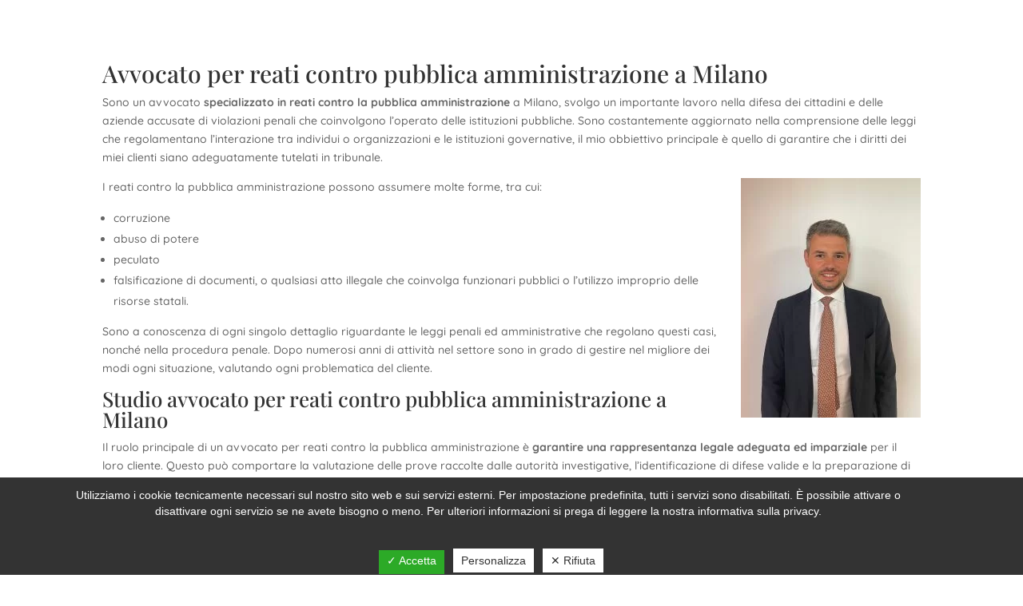

--- FILE ---
content_type: text/html; charset=utf-8
request_url: https://www.google.com/recaptcha/api2/anchor?ar=1&k=6Lc6_-4nAAAAAAnL_gO0L5PrXx1Begjj3os7SR_f&co=aHR0cHM6Ly93d3cuYXZ2b2NhdG9rZWxsZXIuY29tOjQ0Mw..&hl=en&v=TkacYOdEJbdB_JjX802TMer9&size=invisible&anchor-ms=20000&execute-ms=15000&cb=hyo1fwn5q9i6
body_size: 45691
content:
<!DOCTYPE HTML><html dir="ltr" lang="en"><head><meta http-equiv="Content-Type" content="text/html; charset=UTF-8">
<meta http-equiv="X-UA-Compatible" content="IE=edge">
<title>reCAPTCHA</title>
<style type="text/css">
/* cyrillic-ext */
@font-face {
  font-family: 'Roboto';
  font-style: normal;
  font-weight: 400;
  src: url(//fonts.gstatic.com/s/roboto/v18/KFOmCnqEu92Fr1Mu72xKKTU1Kvnz.woff2) format('woff2');
  unicode-range: U+0460-052F, U+1C80-1C8A, U+20B4, U+2DE0-2DFF, U+A640-A69F, U+FE2E-FE2F;
}
/* cyrillic */
@font-face {
  font-family: 'Roboto';
  font-style: normal;
  font-weight: 400;
  src: url(//fonts.gstatic.com/s/roboto/v18/KFOmCnqEu92Fr1Mu5mxKKTU1Kvnz.woff2) format('woff2');
  unicode-range: U+0301, U+0400-045F, U+0490-0491, U+04B0-04B1, U+2116;
}
/* greek-ext */
@font-face {
  font-family: 'Roboto';
  font-style: normal;
  font-weight: 400;
  src: url(//fonts.gstatic.com/s/roboto/v18/KFOmCnqEu92Fr1Mu7mxKKTU1Kvnz.woff2) format('woff2');
  unicode-range: U+1F00-1FFF;
}
/* greek */
@font-face {
  font-family: 'Roboto';
  font-style: normal;
  font-weight: 400;
  src: url(//fonts.gstatic.com/s/roboto/v18/KFOmCnqEu92Fr1Mu4WxKKTU1Kvnz.woff2) format('woff2');
  unicode-range: U+0370-0377, U+037A-037F, U+0384-038A, U+038C, U+038E-03A1, U+03A3-03FF;
}
/* vietnamese */
@font-face {
  font-family: 'Roboto';
  font-style: normal;
  font-weight: 400;
  src: url(//fonts.gstatic.com/s/roboto/v18/KFOmCnqEu92Fr1Mu7WxKKTU1Kvnz.woff2) format('woff2');
  unicode-range: U+0102-0103, U+0110-0111, U+0128-0129, U+0168-0169, U+01A0-01A1, U+01AF-01B0, U+0300-0301, U+0303-0304, U+0308-0309, U+0323, U+0329, U+1EA0-1EF9, U+20AB;
}
/* latin-ext */
@font-face {
  font-family: 'Roboto';
  font-style: normal;
  font-weight: 400;
  src: url(//fonts.gstatic.com/s/roboto/v18/KFOmCnqEu92Fr1Mu7GxKKTU1Kvnz.woff2) format('woff2');
  unicode-range: U+0100-02BA, U+02BD-02C5, U+02C7-02CC, U+02CE-02D7, U+02DD-02FF, U+0304, U+0308, U+0329, U+1D00-1DBF, U+1E00-1E9F, U+1EF2-1EFF, U+2020, U+20A0-20AB, U+20AD-20C0, U+2113, U+2C60-2C7F, U+A720-A7FF;
}
/* latin */
@font-face {
  font-family: 'Roboto';
  font-style: normal;
  font-weight: 400;
  src: url(//fonts.gstatic.com/s/roboto/v18/KFOmCnqEu92Fr1Mu4mxKKTU1Kg.woff2) format('woff2');
  unicode-range: U+0000-00FF, U+0131, U+0152-0153, U+02BB-02BC, U+02C6, U+02DA, U+02DC, U+0304, U+0308, U+0329, U+2000-206F, U+20AC, U+2122, U+2191, U+2193, U+2212, U+2215, U+FEFF, U+FFFD;
}
/* cyrillic-ext */
@font-face {
  font-family: 'Roboto';
  font-style: normal;
  font-weight: 500;
  src: url(//fonts.gstatic.com/s/roboto/v18/KFOlCnqEu92Fr1MmEU9fCRc4AMP6lbBP.woff2) format('woff2');
  unicode-range: U+0460-052F, U+1C80-1C8A, U+20B4, U+2DE0-2DFF, U+A640-A69F, U+FE2E-FE2F;
}
/* cyrillic */
@font-face {
  font-family: 'Roboto';
  font-style: normal;
  font-weight: 500;
  src: url(//fonts.gstatic.com/s/roboto/v18/KFOlCnqEu92Fr1MmEU9fABc4AMP6lbBP.woff2) format('woff2');
  unicode-range: U+0301, U+0400-045F, U+0490-0491, U+04B0-04B1, U+2116;
}
/* greek-ext */
@font-face {
  font-family: 'Roboto';
  font-style: normal;
  font-weight: 500;
  src: url(//fonts.gstatic.com/s/roboto/v18/KFOlCnqEu92Fr1MmEU9fCBc4AMP6lbBP.woff2) format('woff2');
  unicode-range: U+1F00-1FFF;
}
/* greek */
@font-face {
  font-family: 'Roboto';
  font-style: normal;
  font-weight: 500;
  src: url(//fonts.gstatic.com/s/roboto/v18/KFOlCnqEu92Fr1MmEU9fBxc4AMP6lbBP.woff2) format('woff2');
  unicode-range: U+0370-0377, U+037A-037F, U+0384-038A, U+038C, U+038E-03A1, U+03A3-03FF;
}
/* vietnamese */
@font-face {
  font-family: 'Roboto';
  font-style: normal;
  font-weight: 500;
  src: url(//fonts.gstatic.com/s/roboto/v18/KFOlCnqEu92Fr1MmEU9fCxc4AMP6lbBP.woff2) format('woff2');
  unicode-range: U+0102-0103, U+0110-0111, U+0128-0129, U+0168-0169, U+01A0-01A1, U+01AF-01B0, U+0300-0301, U+0303-0304, U+0308-0309, U+0323, U+0329, U+1EA0-1EF9, U+20AB;
}
/* latin-ext */
@font-face {
  font-family: 'Roboto';
  font-style: normal;
  font-weight: 500;
  src: url(//fonts.gstatic.com/s/roboto/v18/KFOlCnqEu92Fr1MmEU9fChc4AMP6lbBP.woff2) format('woff2');
  unicode-range: U+0100-02BA, U+02BD-02C5, U+02C7-02CC, U+02CE-02D7, U+02DD-02FF, U+0304, U+0308, U+0329, U+1D00-1DBF, U+1E00-1E9F, U+1EF2-1EFF, U+2020, U+20A0-20AB, U+20AD-20C0, U+2113, U+2C60-2C7F, U+A720-A7FF;
}
/* latin */
@font-face {
  font-family: 'Roboto';
  font-style: normal;
  font-weight: 500;
  src: url(//fonts.gstatic.com/s/roboto/v18/KFOlCnqEu92Fr1MmEU9fBBc4AMP6lQ.woff2) format('woff2');
  unicode-range: U+0000-00FF, U+0131, U+0152-0153, U+02BB-02BC, U+02C6, U+02DA, U+02DC, U+0304, U+0308, U+0329, U+2000-206F, U+20AC, U+2122, U+2191, U+2193, U+2212, U+2215, U+FEFF, U+FFFD;
}
/* cyrillic-ext */
@font-face {
  font-family: 'Roboto';
  font-style: normal;
  font-weight: 900;
  src: url(//fonts.gstatic.com/s/roboto/v18/KFOlCnqEu92Fr1MmYUtfCRc4AMP6lbBP.woff2) format('woff2');
  unicode-range: U+0460-052F, U+1C80-1C8A, U+20B4, U+2DE0-2DFF, U+A640-A69F, U+FE2E-FE2F;
}
/* cyrillic */
@font-face {
  font-family: 'Roboto';
  font-style: normal;
  font-weight: 900;
  src: url(//fonts.gstatic.com/s/roboto/v18/KFOlCnqEu92Fr1MmYUtfABc4AMP6lbBP.woff2) format('woff2');
  unicode-range: U+0301, U+0400-045F, U+0490-0491, U+04B0-04B1, U+2116;
}
/* greek-ext */
@font-face {
  font-family: 'Roboto';
  font-style: normal;
  font-weight: 900;
  src: url(//fonts.gstatic.com/s/roboto/v18/KFOlCnqEu92Fr1MmYUtfCBc4AMP6lbBP.woff2) format('woff2');
  unicode-range: U+1F00-1FFF;
}
/* greek */
@font-face {
  font-family: 'Roboto';
  font-style: normal;
  font-weight: 900;
  src: url(//fonts.gstatic.com/s/roboto/v18/KFOlCnqEu92Fr1MmYUtfBxc4AMP6lbBP.woff2) format('woff2');
  unicode-range: U+0370-0377, U+037A-037F, U+0384-038A, U+038C, U+038E-03A1, U+03A3-03FF;
}
/* vietnamese */
@font-face {
  font-family: 'Roboto';
  font-style: normal;
  font-weight: 900;
  src: url(//fonts.gstatic.com/s/roboto/v18/KFOlCnqEu92Fr1MmYUtfCxc4AMP6lbBP.woff2) format('woff2');
  unicode-range: U+0102-0103, U+0110-0111, U+0128-0129, U+0168-0169, U+01A0-01A1, U+01AF-01B0, U+0300-0301, U+0303-0304, U+0308-0309, U+0323, U+0329, U+1EA0-1EF9, U+20AB;
}
/* latin-ext */
@font-face {
  font-family: 'Roboto';
  font-style: normal;
  font-weight: 900;
  src: url(//fonts.gstatic.com/s/roboto/v18/KFOlCnqEu92Fr1MmYUtfChc4AMP6lbBP.woff2) format('woff2');
  unicode-range: U+0100-02BA, U+02BD-02C5, U+02C7-02CC, U+02CE-02D7, U+02DD-02FF, U+0304, U+0308, U+0329, U+1D00-1DBF, U+1E00-1E9F, U+1EF2-1EFF, U+2020, U+20A0-20AB, U+20AD-20C0, U+2113, U+2C60-2C7F, U+A720-A7FF;
}
/* latin */
@font-face {
  font-family: 'Roboto';
  font-style: normal;
  font-weight: 900;
  src: url(//fonts.gstatic.com/s/roboto/v18/KFOlCnqEu92Fr1MmYUtfBBc4AMP6lQ.woff2) format('woff2');
  unicode-range: U+0000-00FF, U+0131, U+0152-0153, U+02BB-02BC, U+02C6, U+02DA, U+02DC, U+0304, U+0308, U+0329, U+2000-206F, U+20AC, U+2122, U+2191, U+2193, U+2212, U+2215, U+FEFF, U+FFFD;
}

</style>
<link rel="stylesheet" type="text/css" href="https://www.gstatic.com/recaptcha/releases/TkacYOdEJbdB_JjX802TMer9/styles__ltr.css">
<script nonce="Ny7jXIX-HYjDnosQa-5ViA" type="text/javascript">window['__recaptcha_api'] = 'https://www.google.com/recaptcha/api2/';</script>
<script type="text/javascript" src="https://www.gstatic.com/recaptcha/releases/TkacYOdEJbdB_JjX802TMer9/recaptcha__en.js" nonce="Ny7jXIX-HYjDnosQa-5ViA">
      
    </script></head>
<body><div id="rc-anchor-alert" class="rc-anchor-alert"></div>
<input type="hidden" id="recaptcha-token" value="[base64]">
<script type="text/javascript" nonce="Ny7jXIX-HYjDnosQa-5ViA">
      recaptcha.anchor.Main.init("[\x22ainput\x22,[\x22bgdata\x22,\x22\x22,\[base64]/[base64]/[base64]/[base64]/ODU6NzksKFIuUF89RixSKSksUi51KSksUi5TKS5wdXNoKFtQZyx0LFg/[base64]/[base64]/[base64]/[base64]/bmV3IE5bd10oUFswXSk6Vz09Mj9uZXcgTlt3XShQWzBdLFBbMV0pOlc9PTM/bmV3IE5bd10oUFswXSxQWzFdLFBbMl0pOlc9PTQ/[base64]/[base64]/[base64]/[base64]/[base64]/[base64]\\u003d\\u003d\x22,\[base64]\\u003d\x22,\x22w51fwqorwojChMKfBcOeI0pGGsKnwqNaFMOuw7XDl8KOw5tCJMOww6dsIFFYT8OuTVfCtsK9wot7w4RUw6HDmcO3DsKiVEXDqcOSwqY8OsOpczpVEMK5WgM1PFdPe8KJdlzCuhDCmQlWC0DCo2Uwwqx3wrMXw4rCv8Kjwr/Cv8KqQMKgLmHDjWvDrBMMN8KEXMKpXTEew5zDnzJWcsKSw41pwoIowpFNwosGw6fDicOkbsKxXcOCRXIXwpJ2w5k5w4bDm2orFF/[base64]/Ci8KDw6jCmjnCgCIqw4nDlsKrTMKEw7LCnMKgw6nCtX/DtxILGsO2CWnCvWDDiWMiBsKHIAopw6tEGB9LK8O9wrHCpcK0csKOw4vDs1UgwrQswp3CsgnDvcOOwq5ywofDnDjDkxbDsW1sdMOqMVrCnj3Dqy/Cv8OFw5wxw6zCrMOYKi3DlStcw7JJVcKFHXPDny0oYXrDi8KkZEJAwqliw5Vjwqctwot0TsKjMMOcw44+wpo6BcKLWMOFwrkpw7/Dp1p7wpJNwp3Dv8K6w6DCnjdPw5DCqcOZM8KCw6vCrMOXw7Y0QSctDMOsXMO/Jj43wpQWLsOQwrHDvysOGQ3ClMKmwrB1CMK6YlPDocKuDEhFwrJrw4jDrErClll1IgrCh8KCAcKawpUkQBRwIhA+b8Klw41LNsO9I8KZSzB+w67Dm8KOwpIYFG7Cmg/Cr8KXHCFxecKwCRXCjWvCrWlJTyE5w4/Cg8K5wpnClm3DpMOlwoAoPcKxw57ClFjClMK2RcKZw486CMKDwr/[base64]/CvcO+fsKiw6EPw6bCssOxw6vDkjbCsULDihgaKcKywocRwp4fw7B2YMONUcOcwo/DgcOCZg/[base64]/DlwDDqsOew5fDi8K5w5fDrjHDoi0rwqLCrDbDh2ETwrTCrMK4UsK/w6fDvcOUw6wrwo1cw7/[base64]/SsKFw508wojCp8Kaw5oDwrDCvcOMTMO0BMKOW8K4w5HDgcO8wq8+OBxSKxBdK8Ksw7bDjcKYw5vCjcOdw61swo8POUALWSXCkhgowpkJE8ObwqnCsR3Dt8KsDzTCp8KRwp3Cr8ORHcOfw63Dh8O+w7PCjF7CuUhpwrfCj8Ogwo0Lw5dnw5/CncKEw5YCAsKOAsO+WMKww6fDp2EaZUEYw6/Chzs1w4PCj8OZw4ZpbMO7w5UPw7LCpMKzwoFLwqEwahFcLcKpw5RAwqJ9b1nDiMKnFhg/w5UVC07Di8Oqw5JTZ8Kewr3DkksIwpBow7HCi03Dr2pOw4zDnUFsAUFpGHJqAcKowqARwqAyXMO6wrQRwr5IWiHCp8K/w7xlw59iScObw43DhRopwoXDu2HDph1IJ0MUwr0WWsKPX8Kaw4ssw6ExDMK+w6/CpD3CjinDt8Osw4DCvcOXUQXDj3PCpiFzwogww4VAaC8rwrXDlcK6JnN+QcOmw6RpC0IgwoZ/TzTCqXZKWMO7wq8FwrxXCcO5csK/eg00w5rCv1dVLSszWMK4w40CdsOVw7TClF5jwofCqcO/[base64]/[base64]/DoyMCw6zDlcO4w5UIwqjClmBtwo53XsOTwo/DpcKgEzvDkMOFwotJZcO/QsO8woXDpVLDrw4LwqXDtlVRw7V5NcKGwowbFsKrd8OFGGtxw4drFsOKUcKtBcKufMKdS8K8ZQkRwpZzwoLCpcOsw6/[base64]/DmMO6UB/CusOPYE4Xw6Bta8K8w5cnw5ZGTEQKw7XDkzvDlwbDl8OWN8O0BTrDujRtW8KZw5HDs8OswqrCnwhoPQvDtG/ClcOtw5bDgDrCnhDCjcKAXR3Dj3TCgnjCiGPDiFjDiMObwqhDZsOiZm/[base64]/w4FCREh2cSHCm1VFwqTCj8O0V2UpwofCpiXDnjIzQcOWRU1oOQsvNcKpJ1plMMO5McOcRXHCn8OTdCHDjcKOwo51WU/CpMK+wpTDs1LDgU/DkVpyw4HCjsKELMOgWcKCc23DrsOSfMOjw6fChjLChTpfwrDCksKDw5rDn0fDiRjDhMO4NMKEX2prKsOVw6XDr8KDwocRw7fDo8OaWsOIw7ViwqwCagnDp8KAw7oVbSVIwpx8LUXCvTDDu1/CkTpaw6cjCsKswqPCoxtLwqVaEn7DsHjCoMKgARB2w74RecKewrksR8Kbw4kBRlTCvlPDgidzwrHCq8Klw6c4w5F8KADCrMOGw5/DqBUwwqHCuBrDtcO2DVJaw6VVIsKQw6FqVcOfacKseMK6wrbCoMKHwooDO8KCw5cjCiPCuQkhGG/DkylPRcKBLsOKFhwww5p7wpfDoMOFTcOYwo/Do8OkUMKyecOYScOmw6vDvF/Dsh5ZRBYCwprCicKxGMKiw5PCg8O0YlMcFFptPMOcSWrChcKtLjzDgFklVsObwobCvcOfw7FUZMKeFsKAwqFBw7wxQxrCv8K4w5TCg8OvVCgvwqkbw7jCu8OHXMK4OMK2dMKFIMOOJVkOwqNvRHklKy/[base64]/Dv3EEw404QWtbY0XDlSkUAcKoIcK/w60rRsOlw6fCrcOBwoo2OxbCjcK6w6/Du8Otd8KnHw5OOjIzw7cMwqJ1wrhMwq7CmUbDvMK8w7AtwqAgAMOQBjXCszBZw67CgsOnwpXCjC/CnXkAW8KfRcKofsOIQsKZP2/CgTQCOT4BeGXDmDRZwpbCi8ObQ8KjwqszZMOAMMKoDMKdc3NmQQJtHAPDg34FwpF3w4XDvAZEYcKFworDmcOTE8Orwo9POBIPFcOvw4zDhk/Cqm3CucOgYhRXw704wrBSX8KEWjDCsMOQw5DChQ3DoxlKw4XDtRrDkA7DgUZtwq3CoMK7wpRZw7NWbMKiMznCrMOEBMK1wrbDhBccwpjDr8KeFRUtVMO1Mn0QScOLTUDDscKow7bDmE5lMzIgw4rCk8OHw5cxwrTDgEjCnBlhw6/ChRJNwrgqThADVWjCrMKaw7rCqcKVw5w/Gy/CrhUOwpdyK8ORbMKiwprCuCEjSRHCtk7DtE8Xw4cvw43DlTh0UHRaccKgwpBCw4JewoMSwr7DmwXCpgfCpMK4wrzDkkl5NcKgwpHCikwrTcOrw53DpcKMw7bDqX3CsENAdcOrIMKBAMKgw7vDv8KDNwdawqbCpsO/fWoPZsKEKgXCvWAUwqoCQF1CasOuLGnDl0fCqcOEI8O3e1HCrnIgc8KyVsKCw7jDoUBnXcOEwpjDr8KKw7XDjwN1w5dSHcKLw5g1OkfDhE4OFUIYw4YuwoRGVMOuOmRAT8KzLhbDoV0TXMO0w4U5w7bCicOLNMKyw4LDnsOhwr8aGyrCjcK9wq/[base64]/Dn8OydMKqfsKBBW13wo5twqddw6QZOgsnJn3DpjHDj8OzDAJGwo/DqsOdwr7CgyZUw4osw5PDlxPClRoFwpvCvsOhBsOmJsKJw5trL8KZwpwIwqHCjsKIaxY/c8OyMsKew4LDjHAaw7YpwrjCn0LDg01Ne8Kow7IdwowrRXrDssOjXGbDmXleQMKlHFnDvFTDqGPChjgWGsK/JsKxw77DicK5w4bCvsKxR8KZw6nClUDDn3zDkit9wqV0w49/wpJbE8KOw6nDvsOUB8K6wo/DlTfDqcKsNMKYwonCpsOzwoPCncK4w4wJwosUw6IkYXXCsiTDolgzCcKFXMKOS8Kxw4fDuVlRw45HPR/CpR9cw4EOACzDvsKrwrjCv8KAwpzDlSJDw4fCg8KSDsOsw6ADw6xqBsOgw49xHMO0w5/Dv0vDjsKnw6vCkFJpZcKxwpdubh3DtsKoJ0rDqsOMOnBRbgzDoA7CgnQxwqEleMKHVsOyw5TCl8KvCkDDusOJwpXDjcKyw58tw6BVccKMwp/[base64]/Dr8OhwpkWwpLDkUnDp2TDv8KhfMKoRzdmB8OSwq4kwrDDlArDvcK2ZsOdRkrDh8Kcc8Onw4wiU20BU3I1ZMOFWyHCgMOVcsKqwr3DtMOFSsO/wqc1w5XCosKLw6ArwokOPsOwMhV6w61iZ8Oow6t9wo0Qwq3DmsKRwpfCky7ClcKeScOcEHphaWg3RMODZcO4w5Adw6zDq8KUwqLCncKsw5XDn19RXhkSJitaVyZ7w5bCocKjAcKHcwHCvEPDrsO1wr/CujrDpsKswqhZKTPDviNXw5RQPMOww4oswpVdbhDDmMKBUcO3wp4QPgYTw6/DtcOrRBTDgcKnw5HDpQvDvsOlNVcvwp9ww7YnasO0woxad1/ChDgkw7kYQ8Oxe3TCtibCqjLCqnVjH8K8GMK0d8O3BsOybMO3w6EmC1tWMxvCpcOQP2nDp8KGw5LCoxjDh8OSwrxNXDvCsV3CnW8jw5JgY8OXWsOewoU/DX0eTcOHwo9wPsKoZhzDhSzDqxsmLS49ZMKawpZ/YsKowrBKwrFjw4bCqEorwq1yQDvDocOLd8OcIBPDvilnLWTDk1XCpsOMUMKKMRktcXrDpcO+wrTDrifDhyMwwrnCnT7CnMKKw4jDiMOZFMKAw5XDqcK+RB81OsK7w5PDt1ouw6rDokfCsMKDAXbDkH5Pekoww4/ClVTClcK3wofDp01/wokhw6hWwqwaVGzDk03Dq8KPw4fDqcKNEMKqZERGbnLDqsOCAxvDgw0Pwq3Cgltgw7ALNXRndit/wqLChsOSJiwYwrTDkXZ+w6NcwpXCksOxJnDCisOqwrXCtULDqyhKw4/CvcK9BMK6wpbCjMKJw7h3wrRrBMOAJsKrO8OwwqXCkcKbw7/DgGjCqjPDtsO+TcK7w6vCscKKUMO5wrkUTifCn0zDr0NswpzCoT9ywo7DqsOjJsOwZcOPEAnDhm7CjMONDMOQwrddw7/ChcKzworDhzs2Q8OMLBjCr0fCjA/[base64]/w7V0wpDDpxDDsVMgAU0/WnvCu8Ktw6RSAUs3w77CjcKDw47CqzjDmsOeczQPwrnDnWcNHcKzwqjDm8KfdMOkN8ONwq3DkWpyK1zDoAHDpsOzwr3DkFvCjsOUPzrClMKIwoolX27CsmnDsl7DsSvCoicLw6/Dk0ZqbzdFT8KxTAIMWCPCsMKtQnY4X8OAFsK5wpQCw60TDMKFeUIZwqjCs8OzLhPDu8KfLMKUw7EXwp8VfQV7woLCslHDniRxw5Bzw7EmMsO1woIXTTnCh8OEe14EwoXCqsK/wovDkMO1wpPDt1HDmD/[base64]/DoQTCnx3Dmg1rflfDuyojYxd7H8Khf3HDvcOcwrjCpsKywrpNw5Ycw5DDrVLCuH0uNMKoBhF2Wj3ChsOFJzbDjsO3w6rDiR5ZEVvCs8KRwpNRccKjwrwowr0mHsK3NA0bMsKewqh3QyN7wq8XMMOPwrc5w5BgAcKtex/DpsOHw746w4bCo8OTLsKUwodVb8KkVEPDp1LComrCpmBcw6IEZAl8JDnDux1sFsOOwocFw7jCmMOawpPCtw4BacO/XcOvHVIgEcOFw6wdwoDCig57wp40wo9FwpXDmTtmPBlYB8KOwpPDlzTCusKTwrLCrSvCp1fDmUA6wpfDgTpXwpfCnzUKb8OYRBMUO8OoUMKOD3/[base64]/[base64]/CcKYScKWKWTDjsOowqjCnhxkwpbDtsKzMsOkw5gxB8Kqwo/CtD9SC14Tw7IiTX3DuXFJw5TCtcKIwpMHwr7DkMOvwrfCuMKtEWDCgkjCvQTDicKIw5FuSsKmf8KLwqhXPT3CokvCtWZywpx3GB/[base64]/CiUZVKMOYwr/[base64]/DisO4w7nCgUbDqjlTwr/DlGEVwqhqw6rDgMO5DxHDg8Onw7Ztw4TCoElcADbDi1LCqsKrw7nCocOmS8Oww6MzHMOGw6fDksOBXB3ClQ/[base64]/[base64]/csObw4oYVcKmOsKxwq4lbsOIw5bDj8KIfVkYw5p2IsOIwqxjwo5xwr7DtEPChErDt8OMwrfCgMKMw4nCjwTCmcK/w4/CncORdMOkAGAtNGxWaQTCkQB6w7zCn1vDu8OSfgRQfsOSYVfDogHCjTrCt8KEFcOaVDbDq8KZXRDCuMOBDMOtY2TCk3jDp1/DjFdVL8KKwoUrwrvDhcKvwp/Dn3fCp0cxTC9dL11sUcKqPxF+w4HDk8K4DDw7WsO3KwJnwqjDrsKew6Frw4vDhXbDnQrCoMKjQEjDsVIaMmlyHFd1w70lw4jCsl7CrMOqwr3CjAoTw6TCjngRwrTCsHIiGC7CnUzDmsO6w5wCw4HDqcOnw5fCsMKrwrwkHHU0PsOTZXQtw5XCm8OLNcO6fsOpG8Oxw4/CvC4tDcOPfcKywoVsw4LDkRLCsQ7DksKMw67CqEgPEMKjHx1wCUbCp8OmwqIEw7XCisKxcXXCsFQ4ZsOtw5Bmw4gJwrZMwo/Dt8K2VXXDlcO7wq3Dr0jDkcKXacOKw68ywqPDqCjCr8K3L8OGZmtaTcKUwoHDtxNra8KIPcOAwo9Rb8OPCTsXC8O2GsO7w47DsTlGEHwPw7LCmcKmYUXCtcKRw5jDrxfCn1/CkhLDrSUcwr/CmcKsw4nDlQUcJ1dxwrcrO8OWwr9RwrvDm2zClC3DpFNHCXnCk8KHw7HDksOJfBXDnEDCuXrDgi/Ck8KqHsKsDMKuwpdBDsKIw4ZubcKqwokxaMK1w59geShfWUzCjcOSKjbCsSHDrkjDmDLDhEo/D8KWOQw1w6PCusKMw4Nrw6pZMsOaAm7DlyfDicKZw748GETDtMORw69jTsOPw5TDsMOnRMKWwq7DhDBqwo/Cjx8gJMOOwqfCscOsE8KtdMONw6QIW8KDw75TJcOqwoPCkWbCr8KuEQXCpsKVUcKjOsOBw4PCocO6N3nCuMOAw4HCusKBV8KkwpvCvsKew7Vvw481I0gKw4McRkYSAQrDqETDr8O+NcKmesO/w7UbG8OtCcKMw64PwqfDlsKSwqrDtirDh8OjSsKkThpkQELDlMOkHsKTw6PDtcOgwqpQwq3CpDolW1XCuS1BTV4VZXUTw5tkCsOFwrAxUVzCjhTDtcOMwpxMw6xWC8OULlfCtVQ0bMKRIzhIw7XCucOIM8KVRGAAw7tqVVXCosOlWS/[base64]/Cn8Osw54Ow5UCH2PDsATDs8OzLBzCuMKAwq/[base64]/w7/Du0c7MQFIw4DDm8KQMMO7SMKHw58BwqrCpMKnQ8OiwpgJwovDgBQnWApMw57DjXwmDsKzw4AgwoTDjsOcbDRAAsKvJA/CrkLCr8OrJsKPZzvCo8Odw6PClT/DqsOiND8KwqhzYTjDhnE5w6cjB8Kewr4/OsKgfmLCnF5+w7oiw6LClD9+wr4Ke8OMD3XDpTnCu2oJAxNxw6RfwobCrhImwr5Cwrh+SzDDt8OaDMOXwrnCqGIUUw9QGTjDisOww77DmcOFwrBVZ8KgVm9uwo/[base64]/[base64]/ChMKKwqQXw6pWXcOpJRNmw43DownDuSrCrHTDl2vCj8KvBVhewpYkw4LCvhXCi8O+wo8Nwo1wI8OPwo7DnsK2worCvDZxw53Ct8O7OFxGw5/Ciid6UmZJw5nCn0odMXjCtyvDgTHCvcOqw7TCl23DrSDDicOBHAoNwpnDjcOMw5bDlMObV8KHw7QmFwLDlQZpwo7DkV9zZsKvQsKrXj/CkMOXHcOXcsKlwoFEw57Cn17Cr8KNWcOgfMOPwrhgBMK/w7NHwoDDjcKZLik5LMKFw7l+A8K4XDzDt8OmwpdSfsO5wprCqTbCky0fwpMrwq9xVcKHccKEJ1bDvl9/[base64]/[base64]/ClArCm8OOKsOSwp/DrToPFDY/woPDs8Kjw4bDt8Oow5fCkcKnQyJ0w7jDv0/[base64]/DtcOaCcKaFC9sw6RGRMKmw7/CicK1w6zCjcO+GGlZVnFFPXZFw6TCslxSTsOBwp8Dw5hYO8KRTsKkO8KSw5vDjcKqM8OXwq/Cl8K0wqQ2w4E4wrpyE8K6RTJswr/[base64]/CrUsvw7gpPwXDqcOtSsODD8KoUw9BwqHDuyVZwprCrzvDgsOSw5MKcsO4wqF6YMKgVsKQw55Ww7HDjMKIUS7Cs8KCw7/[base64]/Cr8KAwobDlxFSw4suw6PCmcKOwpYGS8OYw4fCm3HCuXDDnMKvw5VUEcOUwr4lwqvCkcKew4/DuRPCoGFaGMOWwp8mZcKkCMOyQzFrHXpcw4/[base64]/DvMKrIxTDukIjwrAMN8KswqDDhjlLw7w6XsOJWUEOWl9nwozDpmIsKMOJd8KFC24+c11LL8OOw4PCg8K9ecKLKTU3HnHCuzkyWRvClsK3wpXCjUfDsH3DlMOUwp/Cqz3DnDHCo8OPHsKVFMKCworCh8OjPsKMQsOiw53CkQfChV3Dm38Ww5DCj8OAJA8fwoLDqwZ/w4s6w7AowokpEHxqwosiw7tFaz5gcUHDrlDDpcO1KyFvwoVYHyfCgi0weMKeRMOKwrDClXHCuMKMwrTCqcOFUMOeXjXCvCFMw5nDom3DqcO5w4Yawo7Dt8KTBwfCtTotwpbDsQxNUjbDiMOOwqkDw4nDmjVMAMKzw710wpfDoMK/w6nDn2MLw4XCg8Kiwr9pwpgAHcOow5PCtMK8MMOxRcKuwr7Cj8KTw598w6LCscKpw5Joe8KQa8OVJcObwrDCp2XChsO2Jh/[base64]/Ci8Ohw7LCnB/CrWQSCcOawoMnFsOGwqtxw7jCvMOvaxZBwoXDth/CoBTDjHPCpws2bcOyNsOSw6oZw4fDjDNXwqrCqsKIw4PCsDDDvTxlFi/[base64]/DjcOxw6TDklnDrMK3w7zDoQrCgcOxw43CocOBEXnDqcOvS8Ouwp1vZMKsAsKYTsKgLm4zwp8FS8O/MGbDq3jDoV7DlsOYdA3Dn0fCu8Kdw5DDtHvCvsODwo88D2EPwph/w6sIwq7CqMOCTcKHcsOCBB/CjsOxSsO2cU4Rwq3CrsKswoDDmcKZw5bDnsOxw6Vpwo3ChcOJU8OwEsOSw5dSwoEcwqICMk3DlsOLTcOuw7gaw41iwoR5CSBZw5xqw4NhLcOtLwZZwozDq8Ksw7nCpMOrRTrDjBPDuy/CgFXCnMKbGMOTayzDo8OHC8Ofw79ZCSzDpXnDpQXCgUgHw77CohRCwrPCg8Kqw7J/[base64]/wobDsirDt8K9VFQFRX4Gw7vCrgdnSEZpBn3DmUrCqnc3XHsNwrTDmX3CgTVNXUwNcHgDAsK/[base64]/[base64]/[base64]/CisOow4vDscKLb25gZWhoHmM5HMOhwojDosKTw7pIBnoKRMOSwpw8elXCuldHe0XDuSV2HFYpw5jDl8KiEytPw4ttw71XwrjDlh/[base64]/wqbDm8K3w7jCoCNTWnfChsOaYw1UecKbAh/Ck2vCksOJWF3DvAQxJ3rDuRrCssO9wrHDmMKHBDXCkAEXwqXCphUQwq/Do8KjwqRvw7/DtiN4AknDj8O4w6goH8OswrbDjHzDvsOZUR7CnxYywonCicKTwp0LwqBAL8OCA0xrcMKpw7g/P8ODF8KgwobCl8Kww5HDtxBSZsKrRMKWZTTCo05OwoE2wqgEecOwwrjCsVrCqX1/RMKjV8Kowo8UD0oiOCVufcKJwpvDny/Du8KGwqvCrhZZOR05aBZdw4dQw6DDj3wtwq/DrBbCtxfDisOHBsOfKcKMwrtlfCHDicKNH1fDmMKCw4DDuTjDlHIQwoXCoy85wrjDoyvDmsOTw4Rjwp7DkcOHwpJFwoAFwpxVw6kHMsK0DcO4NU/[base64]/[base64]/DjRDCpnTCosOaw5vCvMKELG/DkisRw4rCmcOVwqvCj8KzEjtxwrZZwrTCvBUiAMOZw7/CiQklwqRcw7FoEcOKwqDDp30cTkdnEcKCZ8OEwqw7EMOYV23CiMKkOMOUVcOrwoEXQMOEXcKswoBjEB7DpwXCgQRqw6loRHLDi8O9esK4wqI7VcKSdsKWMkTCkcOCVcKFw5PDncKhAG1hwpduwpHDn0dLwrDDvTMXwr/DkcKnUnc2fg48H8KoN1vCq0N+XDYpKibDonbCrcKyETI+wps0MMO3D8KqD8Onwopnwp/[base64]/[base64]/DslUOGsOpwqAPQ1bDjsOWwrMvCToXw4fCj8KkHMOiw4V6VlvDqsK8wppmw6JdacOfw5XDqcOcw6LDssO1QSfDsU5fE0vDqEpOayo2VcOww4EDS8K/T8K+acOAw7MHR8K+wo0wNMK5QMKBe3oDw47Cr8OrX8O7Vx8Za8OGXMOfwrvClSgCVyhswpVfwo7Cr8KJw4kgLMOfFcOGwqgdwo/ClMKCwoVvN8ORfsOdXGrCnMKdwq8Bw7hEaWBHOsOiwoIAw7B2wpEvbMOyw4tswp5VOcOGL8Ozw6kRwr7CtGzCnsKUw5LDmsOcOTwEXcOPRCbCtcOswoBswoDChMOxD8OlwoDCrcOVwpEmXsKHw74iQ2HDoTYBXsKcw4jDpcOOw7Q/RVnDgDXDkMOffRTDgnRWXMKSLknDg8OGXcOyI8O0wo5iFcOuwpvCjMOTwoXDsThicznCqwVKw6tHw6cWHsK4wpbCgcKTw44Cw6HCqiEhw6TCjcKmwrXDtncUwoFFwpVxSsK/[base64]/DtcKEBcKsOMOIwqXDoB7CtcOXSsKGwqrDn8KDBcOhwr5Fw4/DpQ50Y8KpwqdtPzvCnXvCi8KkwoDDvsKrw4hvwq3CvERjO8OMw5Nxwr9/w5pFw63CrcK3CsKIw4vCrcKLCnw+VFnDn1IYIcK0woc3bmU/d1rDgnXDsMKMw4QNM8KGw5Q3ZcO/w7rDisKFXMO1wo9pwod4woDCqVLCuSzDt8O6dMK0S8OzwoDDiGVQdkYzwpLCocOvXMOPwrcdM8O5SG7CpcKwwoPCqiDCp8KOw6/CicONVsOwUiV3T8KFHAUtwqxKwpnDmyZVwqhuw5wfBAvDtsK1wrpCKMKUwp/CsnwMecK9w6rCnX/Chzdyw40hwq9LBMK4U3sWw5/DpcOQI2NRw6g5w5PDkDZOw4PClQsUWh7CqWEWbMKmwofDnU95EMOff1EHSsOnPloXw5LCi8OgVjrDmcOQwpTDmhIQwoHDosOqw4kaw7HDvcO/[base64]/CqsKmw4jDo27CuyTCkR/DlMOteUDDoxzDhMOsw4zCk8KEPsO2TcKbUsKAOsO+wpbDmsOQwqnDjh1/[base64]/Cp8OBwrlwVgsKNMOiI8K4wrBsw4RcwokqT8KwwoNww61Ywqsiw4nDgcOTCMOPUAtow6jCj8KiKcOuPTLDssOhwrfDtMKtwpIQdsKhwo/CiDrDlMKZw5HDusOGHMOIwpnCqMK7L8KVwrrCpMO7TMO3w6pnMcKMw4nCqsOMV8KBDcO9WnDCtGcSwo1Vw4vChcKuIcKhw5HDrG4SwrLCnMK3wrJDOxfChMKFYMKwwp7ChHTCvTs/[base64]/DtcK+H00JMMKXEybCi8OBwrFvw51XwrU8wq/DvMObRMKKw5LCk8KxwrIZT2PDjMKfw6rCiMKXPipVwrPDt8KjRwLCgMK8wqjCvsO8wrLCq8Ktw7ASw6bDk8KVeMOrZcOXQAfDj3XCosKrXGvCs8KSwpHDocODFVQBF3wbwrFlwqtFw4BrwphSFmfCl2DCgCHCjz5wScOtTz0fwrB2wrjDsT/DtMOGwq5KEcKiUwrCgCrCtsKDfWrCr1nCrwU4T8OzSF8rG1TDqMOowpwkwq0dCsORwoLCuzrDn8Kewp5ywqHCmEvCpTU9PU/CgFExD8O/KcKpNsODQ8OkIsKDck/DksKdFcKvw7fDg8KnN8KFw4NJGlvCsV/DkT/[base64]/DvMKgw5jDumNBCcKDw71FaFNKHBgjw4DDqHTCjjxzOHDDswHCo8Kuw4vChsO7woPCvztYwonDsAbDqcOfw57Do0t3w55uF8O8wpDCpFYswp7DisKFw6xwwprDqHnDkk7CsknCl8Odwp3DjnnDjsKGXcO/[base64]/DMKCbFcqw7luwr7DmMOkKsKZYsOkZwXDhsKFZijDusKdI3obPMO7w57DhSfDjmgxFcKkRHzCuMKRUC4QWcO5w4jDisOZKG1kwoTDmRHDkMKVwoPCicOLw5I8wojCpxY5w7wCwq1Gw7gQVwDCvsKdw7cQwrxmGFgKw68+KMOFw4/DvCdEF8ORWcK3HMK8w7vDsMOJKsOhccKxw4/[base64]/DsWgRWsOrasKJw5bCgkAScV7CshN/TMK3CcKMw4tpByXCosOsOCNqGyBNQBpnFcOwM0nChSnCsGUDwpvDsFx0w4JQwonCkWLDnAd4EnrDgMOIQiTDpSgBw4/DuQTCm8OBcsOjKg5bwqzCgRDDpx8DwonCucOVdcOFKMOxw5XDqsOVSRIfFFLDtMOiBWrCqMK6G8OYRsKffCLCqG5gwoLDhSrCuFrDp2cbwqfDlMOHwo/DpUdwbsOhw7QtBxIEw4F5w5guJ8OGw70swqsqBWk7wrZ5ZMKCw7rDssOCw44GNsOQw5PDosOowqtnM2vCqcK4acKcMTnDqxFbwq/DiwzDoBFAwrfDlsKeU8KcWSjCm8KMw5YEIMOBwrfDqBcnwqoBEMOKScOzw7XDmsOALcK5wpNbEsO8O8OaMXdxwojDpSfDhxLDixjCjlbCpyZTXmsLX0NWwpXDo8OUwqpEWsK4RcKUw7bDhlDCksKjwrVvMcK/eV1Tw4I/w5s8BsOaHAEGwrcUDsK7aMOTcg/Dn2x6bcOxNXnDtjVhGsO2acOgwqlMEMOed8O8c8OPw5gyVlIfaj/Cj2/CjjLCqixAJWbDisKgwp/DrMOeBDXCuxPCkMOcwq7DlyvDh8O3w5JceCfCtn9oPFjCrMOXUWxiw5TCksKMahVgVcKnY1XDv8KtH23DpMKpwq8mNHYENcOuAcOJMhVCGWPDs3HCsTUWw7TDrsKOwpxHUFzDm3BBCMKxw6HCrD7Cg33ChsKLXsKxwrNOEsKVZGtNw5JwXsObAjVfwp7DvkcheF54w7/Cvkw/w58ew6MEY0MES8K9w5lPw54ofcKJw4EnGsK4LsKbDj3DgMOcQw1sw6vCrcOnex0uLSvDu8ODwqhlLRAcw4gcwo7DrsK6ecOUw6Uxwo/Dq2bDisKlwr7DqMOkfMOpf8O7w47DqsKDVcO/SMK7wqvDuhLDjUvCi3BsPSjDh8OfwpvDthrCrsOXwoB2w6zCkxw+wovCpzo3YsOgXV3Dt1jDojnDvxDCrsKJw7ALUsKzO8OOKcKJZsOtwo/DiMKvwo8Yw45Kwp1tTE/Cm3XDosKyPsOsw48twqfDl27DoMKbGysoZ8OSPcK2eFzCtsO9aCJFJ8KmwoZuHxbDmgxow5opKsK0ZykxwpvCjAzCk8O6w4BbP8OLw7bCt39Uwp5KbsOyQSzCoEjDi0YYaATCvMOow77Dl2AnXmBUHcKwwrhvwp8Zw7/DjkUqI0XCrh3DsMKcYxLDsMOhwpoow4opwqIhwocGcMKac0pzXcO/wrbCkWYGwqXDgMO5wrtIUcKGPcOVw6otwqbCqCnDg8KowpnCq8KDwpB3w7XDtMK+czdxw4nCncKzwooqU8OjSD5Dw4MnaHPCkMOCw5NFT8ObawF/[base64]/wopOwpU6XcOAAcKvSSVJwqbCosOlw5zDtQjDlygvwpzDnV46KcOpOWE7wpUrwoBXVzTDg3JWw4J8wrnDjsKxwrDCgWtGGMKpw5fCiMOYFMOIH8Ocw4Ywwr7Cm8OkacKaY8OCZsK6QDzDsTl2w7bDsMKCw6vDgTfCg8Khw7AxElnDjkhcw7pVd1/CuwbDpsOdW0ZBdMKJNcOaworDp050w7HCnC/DjyPDiMOcwosJcVjDqsKcRzhIwocjwoohw6rCp8KlUSFgwqTCqMKfw7sYC1rDuMOww43Ch20ww7vDl8KTZj9ReMK4S8OBw5/Dg2zDscOcwpnCosOaGcOxTcKNDsOEw4HCskXDu3VnwpXCqhl8IDFow6QnajAgwojCim7DmcOzF8KVW8O/ccOBwoHDi8K7QsOXwpvCqsO0RMOew6/CmsKrLznDgw3Dn3zDkxhrK1cawqPCsB3CusOiwr3CucOBw7c8EcKnwrE7CQxiwp9Pw7Zow6TDsVAYwq3CvzcXQsOhwpTCq8OESmzClcOsNcOlAsKlLRQCaCnCgsK1S8Kewq4Aw6HCmC1XwqA/[base64]/CmwscwpM+wpnDngfChhF/ZsKxw5jDn0vCrsKKaG7Clmcyw6vDhsOZwoA6wogYasOJwrHDvMOJdX93YBzCqgMqw4oGwoVaBsK2w6DDqMOMw58Zw4QtGwQRSALCqcKIOALDr8OGUcKkfxzCrcKow7DDlMO6KcO/wrAkUyw6w7bDrsOkYQ7CkcOqw7LDkMOBwpQ4bMKHOUs7ehh1CMOZWcKXacO3RzvCqU3CvMOjw7wZdifDiMOew4bDuSRECcOCwr5Iw797w70TwpPCgGMUZQDDikbDi8OKXMOgwqktwpHDgMOWwqnDiMKXIFpzWF/DrkE/wr3DoDM6BcODGcKzw4XDl8Okw73Dv8K1wrpzVcOrwr/CocK8ZsKgw44sc8Kmw5rCmsOAT8KwAw7CkD/DqcOvw5EdeUMtWcOOw73CoMK/wpx7w6Jxw5suwq0gw58Yw5t1MMK4CAcgwpvCiMOOwqTCj8KbbjkXwpfDnsOzw7NbTQbCtMOGwrMcWcK9UCUNIsKcBjZxw6JTKMOoSA5ic8Kfwr1yMcKqbyXCqXk4w7B8wpPDvcOJw4nDhVPCg8KRGMKdwrnCjsOzWibDq8O6wqTClxjCrFUiw4nCjC8uw55EQx/CksK/wrnDj1XCgnvDh8ONw55Nw5hJw64ewqldw4DDv2JpBcOhXMKyw4fDozYsw4Egwrd4JcOvwpjDjRDDgsK8R8O1R8Kvw4bDmUvDj1JbwqvCmcOVw7sgwo12wrPChsKDYBzDpGhTE2TCtSjCjCjCmC4MDkzCqsKCBEx7wobCpVjDpsO3K8K/CGVbY8OeAcK2w7TCp23CocKFCcOXw5vCmcKWw49ofVjDqsKDw7FXw4vDrcOHCsOBUcKZwpDDicOQwpQ0QsOIQ8KddcOqwq4aw7tkQBtjRzXDlMKBDQXCvcOrw45+wrLDj8K2FT/DvXVMw6TCoxw4b34RBMO4JsKTWjByw7PDhSd9wq/[base64]/[base64]/wrXCpsKYbMK/e8O/eDvDucKzw6HDgcO5w69Swp4YOTLCn2fDlBNZw5bDk2U9dFnDmXBzSjwww4zDiMKMw69two7ClMOtFsKDJcK+I8KrAk9PwqTDlDvCgwnDjATCrB7DucK+IcKSZXE7BRFCMMODw5JPw5Q4RsKmwrTDsF0gB2cDw57Cj1khVTDCoQAHwq/[base64]/DkigZET46w5LDlcOBNHwUw5FbMi4AWwTDnCYiwonDqMOaKEx9a3EIw6zCgTPCmhLCocK1w7/Dhzxrw7VuwoEbCsOLw6DDgWdBwpkWACNKw70wI8OHPRLCoyITw7Rbw5LDlFMgGT1BwrIkVsOIAlhac8KOdcKTZXUXw5vCpsKAwpNRf1jClQjDpk7DgWkdTA/CiRjCtsKSGsO2wrE3QhwBw6wZZS7CkiwgZGVWexQwIg\\u003d\\u003d\x22],null,[\x22conf\x22,null,\x226Lc6_-4nAAAAAAnL_gO0L5PrXx1Begjj3os7SR_f\x22,0,null,null,null,1,[21,125,63,73,95,87,41,43,42,83,102,105,109,121],[7668936,420],0,null,null,null,null,0,null,0,null,700,1,null,0,\[base64]/tzcYADoGZWF6dTZkEg4Iiv2INxgAOgVNZklJNBoZCAMSFR0U8JfjNw7/vqUGGcSdCRmc4owCGQ\\u003d\\u003d\x22,0,0,null,null,1,null,0,0],\x22https://www.avvocatokeller.com:443\x22,null,[3,1,1],null,null,null,1,3600,[\x22https://www.google.com/intl/en/policies/privacy/\x22,\x22https://www.google.com/intl/en/policies/terms/\x22],\x2291+0SSdn40D0DhvPeFsO57ZrAzFb3mbuglOIJ6EMy3s\\u003d\x22,1,0,null,1,1764858943514,0,0,[71],null,[77,130,238,243,251],\x22RC--ePobeTNUKbiuw\x22,null,null,null,null,null,\x220dAFcWeA6yw5G0GodgZrZsgB3rnmurvO6QyssaLPXshiZYNuJX9fxWu0_RhgUoP9hxnpyw2E_ojHqPMZwtNtFF64B9C0wIDBYukg\x22,1764941743536]");
    </script></body></html>

--- FILE ---
content_type: text/css
request_url: https://www.avvocatokeller.com/wp-content/themes/divi-child/style.css?ver=4.22.1
body_size: 259
content:
/*
 Theme Name:     Divi Child
 Theme URI:      https://www.elegantthemes.com/gallery/divi/
 Description:    Divi Child Theme
 Author:         Elegant Themes
 Author URI:     https://www.elegantthemes.com
 Template:       Divi
 Version:        1.0.0
*/
 
 
/* =Theme customization starts here
------------------------------------------------------- */

/* nascondo badge recaptcha */
.grecaptcha-badge { visibility: hidden; }

.privacy {
    overflow: auto;
    max-height: 90px;
    margin-bottom: 20px;
    background-color: #F9F9F9;
    padding: 10px;
    font-size: 12px;
    color: #999;
}

.testoprivacy {
    font-size: 12px;
    text-align: justify;
    overflow-y: auto;
    height: 100px;
}
.captcha-policy {
    font-size: 12px;
}

/* @media */
/* massimo smartphone */
@media (max-width:767px) {
}
/* minimo tablet piccolo (ipad) */
@media (min-width:768px) {
}
/* minimo tablet grande (ipad pro)*/
@media (min-width:981px) {
}
/* solo Tablet grande */
@media (min-width:980px) and (max-width:1366px) {
	.colonna-sx-benvenuto {
    padding-right: 50px !important;
}
}
/* solo Tablet piccolo */
@media (min-width:768px) and (max-width:980px) {
}